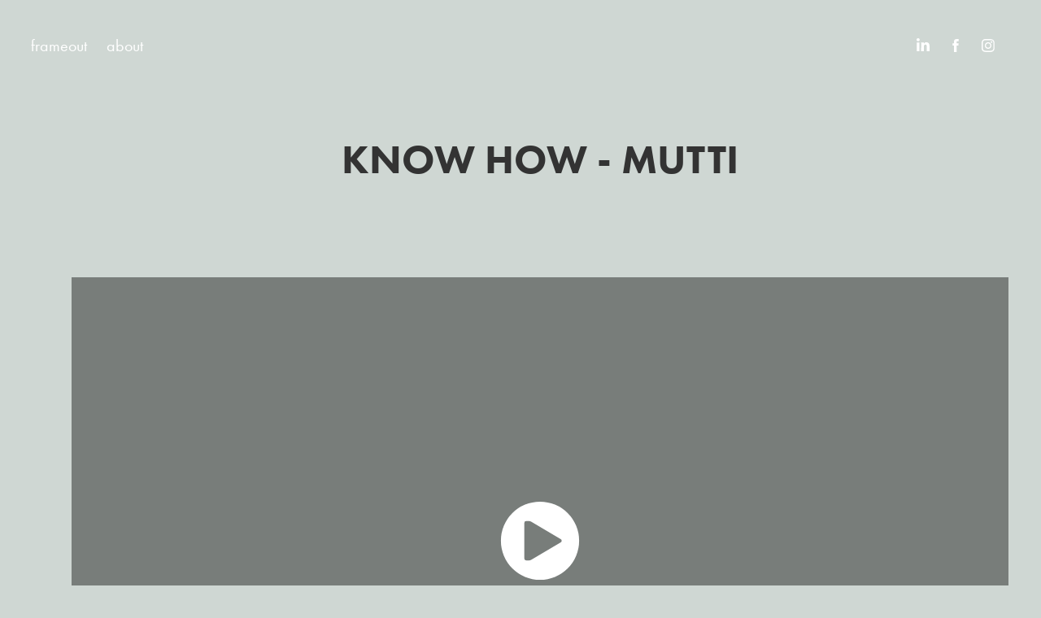

--- FILE ---
content_type: text/html; charset=utf-8
request_url: https://tooimage.com/know-how-mutti
body_size: 4332
content:
<!DOCTYPE HTML>
<html lang="en-US">
<head>
  <meta charset="UTF-8" />
  <meta name="viewport" content="width=device-width, initial-scale=1" />
      <meta name="description"  content="Adobe Certified Instructor, Adobe Certified Expert, Adobe Premiere Pro" />
      <meta name="twitter:card"  content="summary_large_image" />
      <meta name="twitter:site"  content="@AdobePortfolio" />
      <meta  property="og:title" content="Paolo Baccolo - KNOW HOW - MUTTI" />
      <meta  property="og:description" content="Adobe Certified Instructor, Adobe Certified Expert, Adobe Premiere Pro" />
      <meta  property="og:image" content="https://cdn.myportfolio.com/22841927cd4908e11a1b53040591bd29/b09f0839-2f3a-49e3-942a-47e9fc8d0225_rw_600.jpg?h=595cb00e89d6a9ca6c11e98726b798e8" />
        <link rel="icon" href="https://cdn.myportfolio.com/22841927cd4908e11a1b53040591bd29/ca627d3e-456a-49bb-9b70-2169ccd7d320_carw_1x1x32.png?h=4955e04eed315ce6063543f7a0d61706" />
        <link rel="apple-touch-icon" href="https://cdn.myportfolio.com/22841927cd4908e11a1b53040591bd29/42efb475-510f-4dbb-b18d-6415ab4b25e6_carw_1x1x180.png?h=7f15db69d0b16233c01ed9206c60fced" />
      <link rel="stylesheet" href="/dist/css/main.css" type="text/css" />
      <link rel="stylesheet" href="https://cdn.myportfolio.com/22841927cd4908e11a1b53040591bd29/717829a48b5fad64747b7bf2f577ae731768244393.css?h=473453fd6579bae932844d9c9db0454f" type="text/css" />
    <link rel="canonical" href="https://tooimage.com/know-how-mutti" />
      <title>Paolo Baccolo - KNOW HOW - MUTTI</title>
    <script type="text/javascript" src="//use.typekit.net/ik/[base64].js?cb=35f77bfb8b50944859ea3d3804e7194e7a3173fb" async onload="
    try {
      window.Typekit.load();
    } catch (e) {
      console.warn('Typekit not loaded.');
    }
    "></script>
</head>
  <body class="transition-enabled">  <div class='page-background-video page-background-video-with-panel'>
  </div>
  <div class="js-responsive-nav">
    <div class="responsive-nav has-social">
      <div class="close-responsive-click-area js-close-responsive-nav">
        <div class="close-responsive-button"></div>
      </div>
          <nav class="nav-container" data-hover-hint="nav" data-hover-hint-placement="bottom-start">
      <div class="link-title">
        <a href="http://frameout.studio" target="_blank">frameout</a>
      </div>
      <div class="page-title">
        <a href="/about" >about</a>
      </div>
          </nav>
        <div class="social pf-nav-social" data-context="theme.nav" data-hover-hint="navSocialIcons" data-hover-hint-placement="bottom-start">
          <ul>
                  <li>
                    <a href="https://it.linkedin.com/in/paolobaccolo" target="_blank">
                      <svg version="1.1" id="Layer_1" xmlns="http://www.w3.org/2000/svg" xmlns:xlink="http://www.w3.org/1999/xlink" viewBox="0 0 30 24" style="enable-background:new 0 0 30 24;" xml:space="preserve" class="icon">
                      <path id="path-1_24_" d="M19.6,19v-5.8c0-1.4-0.5-2.4-1.7-2.4c-1,0-1.5,0.7-1.8,1.3C16,12.3,16,12.6,16,13v6h-3.4
                        c0,0,0.1-9.8,0-10.8H16v1.5c0,0,0,0,0,0h0v0C16.4,9,17.2,7.9,19,7.9c2.3,0,4,1.5,4,4.9V19H19.6z M8.9,6.7L8.9,6.7
                        C7.7,6.7,7,5.9,7,4.9C7,3.8,7.8,3,8.9,3s1.9,0.8,1.9,1.9C10.9,5.9,10.1,6.7,8.9,6.7z M10.6,19H7.2V8.2h3.4V19z"/>
                      </svg>
                    </a>
                  </li>
                  <li>
                    <a href="https://www.facebook.com/paolo.baccolo" target="_blank">
                      <svg xmlns="http://www.w3.org/2000/svg" xmlns:xlink="http://www.w3.org/1999/xlink" version="1.1" x="0px" y="0px" viewBox="0 0 30 24" xml:space="preserve" class="icon"><path d="M16.21 20h-3.26v-8h-1.63V9.24h1.63V7.59c0-2.25 0.92-3.59 3.53-3.59h2.17v2.76H17.3 c-1.02 0-1.08 0.39-1.08 1.11l0 1.38h2.46L18.38 12h-2.17V20z"/></svg>
                    </a>
                  </li>
                  <li>
                    <a href="https://www.instagram.com/paolo.baccolo/" target="_blank">
                      <svg version="1.1" id="Layer_1" xmlns="http://www.w3.org/2000/svg" xmlns:xlink="http://www.w3.org/1999/xlink" viewBox="0 0 30 24" style="enable-background:new 0 0 30 24;" xml:space="preserve" class="icon">
                      <g>
                        <path d="M15,5.4c2.1,0,2.4,0,3.2,0c0.8,0,1.2,0.2,1.5,0.3c0.4,0.1,0.6,0.3,0.9,0.6c0.3,0.3,0.5,0.5,0.6,0.9
                          c0.1,0.3,0.2,0.7,0.3,1.5c0,0.8,0,1.1,0,3.2s0,2.4,0,3.2c0,0.8-0.2,1.2-0.3,1.5c-0.1,0.4-0.3,0.6-0.6,0.9c-0.3,0.3-0.5,0.5-0.9,0.6
                          c-0.3,0.1-0.7,0.2-1.5,0.3c-0.8,0-1.1,0-3.2,0s-2.4,0-3.2,0c-0.8,0-1.2-0.2-1.5-0.3c-0.4-0.1-0.6-0.3-0.9-0.6
                          c-0.3-0.3-0.5-0.5-0.6-0.9c-0.1-0.3-0.2-0.7-0.3-1.5c0-0.8,0-1.1,0-3.2s0-2.4,0-3.2c0-0.8,0.2-1.2,0.3-1.5c0.1-0.4,0.3-0.6,0.6-0.9
                          c0.3-0.3,0.5-0.5,0.9-0.6c0.3-0.1,0.7-0.2,1.5-0.3C12.6,5.4,12.9,5.4,15,5.4 M15,4c-2.2,0-2.4,0-3.3,0c-0.9,0-1.4,0.2-1.9,0.4
                          c-0.5,0.2-1,0.5-1.4,0.9C7.9,5.8,7.6,6.2,7.4,6.8C7.2,7.3,7.1,7.9,7,8.7C7,9.6,7,9.8,7,12s0,2.4,0,3.3c0,0.9,0.2,1.4,0.4,1.9
                          c0.2,0.5,0.5,1,0.9,1.4c0.4,0.4,0.9,0.7,1.4,0.9c0.5,0.2,1.1,0.3,1.9,0.4c0.9,0,1.1,0,3.3,0s2.4,0,3.3,0c0.9,0,1.4-0.2,1.9-0.4
                          c0.5-0.2,1-0.5,1.4-0.9c0.4-0.4,0.7-0.9,0.9-1.4c0.2-0.5,0.3-1.1,0.4-1.9c0-0.9,0-1.1,0-3.3s0-2.4,0-3.3c0-0.9-0.2-1.4-0.4-1.9
                          c-0.2-0.5-0.5-1-0.9-1.4c-0.4-0.4-0.9-0.7-1.4-0.9c-0.5-0.2-1.1-0.3-1.9-0.4C17.4,4,17.2,4,15,4L15,4L15,4z"/>
                        <path d="M15,7.9c-2.3,0-4.1,1.8-4.1,4.1s1.8,4.1,4.1,4.1s4.1-1.8,4.1-4.1S17.3,7.9,15,7.9L15,7.9z M15,14.7c-1.5,0-2.7-1.2-2.7-2.7
                          c0-1.5,1.2-2.7,2.7-2.7s2.7,1.2,2.7,2.7C17.7,13.5,16.5,14.7,15,14.7L15,14.7z"/>
                        <path d="M20.2,7.7c0,0.5-0.4,1-1,1s-1-0.4-1-1s0.4-1,1-1S20.2,7.2,20.2,7.7L20.2,7.7z"/>
                      </g>
                      </svg>
                    </a>
                  </li>
          </ul>
        </div>
    </div>
  </div>
    <header class="site-header js-site-header  js-fixed-nav" data-context="theme.nav" data-hover-hint="nav" data-hover-hint-placement="top-start">
        <nav class="nav-container" data-hover-hint="nav" data-hover-hint-placement="bottom-start">
      <div class="link-title">
        <a href="http://frameout.studio" target="_blank">frameout</a>
      </div>
      <div class="page-title">
        <a href="/about" >about</a>
      </div>
        </nav>
        <div class="social pf-nav-social" data-context="theme.nav" data-hover-hint="navSocialIcons" data-hover-hint-placement="bottom-start">
          <ul>
                  <li>
                    <a href="https://it.linkedin.com/in/paolobaccolo" target="_blank">
                      <svg version="1.1" id="Layer_1" xmlns="http://www.w3.org/2000/svg" xmlns:xlink="http://www.w3.org/1999/xlink" viewBox="0 0 30 24" style="enable-background:new 0 0 30 24;" xml:space="preserve" class="icon">
                      <path id="path-1_24_" d="M19.6,19v-5.8c0-1.4-0.5-2.4-1.7-2.4c-1,0-1.5,0.7-1.8,1.3C16,12.3,16,12.6,16,13v6h-3.4
                        c0,0,0.1-9.8,0-10.8H16v1.5c0,0,0,0,0,0h0v0C16.4,9,17.2,7.9,19,7.9c2.3,0,4,1.5,4,4.9V19H19.6z M8.9,6.7L8.9,6.7
                        C7.7,6.7,7,5.9,7,4.9C7,3.8,7.8,3,8.9,3s1.9,0.8,1.9,1.9C10.9,5.9,10.1,6.7,8.9,6.7z M10.6,19H7.2V8.2h3.4V19z"/>
                      </svg>
                    </a>
                  </li>
                  <li>
                    <a href="https://www.facebook.com/paolo.baccolo" target="_blank">
                      <svg xmlns="http://www.w3.org/2000/svg" xmlns:xlink="http://www.w3.org/1999/xlink" version="1.1" x="0px" y="0px" viewBox="0 0 30 24" xml:space="preserve" class="icon"><path d="M16.21 20h-3.26v-8h-1.63V9.24h1.63V7.59c0-2.25 0.92-3.59 3.53-3.59h2.17v2.76H17.3 c-1.02 0-1.08 0.39-1.08 1.11l0 1.38h2.46L18.38 12h-2.17V20z"/></svg>
                    </a>
                  </li>
                  <li>
                    <a href="https://www.instagram.com/paolo.baccolo/" target="_blank">
                      <svg version="1.1" id="Layer_1" xmlns="http://www.w3.org/2000/svg" xmlns:xlink="http://www.w3.org/1999/xlink" viewBox="0 0 30 24" style="enable-background:new 0 0 30 24;" xml:space="preserve" class="icon">
                      <g>
                        <path d="M15,5.4c2.1,0,2.4,0,3.2,0c0.8,0,1.2,0.2,1.5,0.3c0.4,0.1,0.6,0.3,0.9,0.6c0.3,0.3,0.5,0.5,0.6,0.9
                          c0.1,0.3,0.2,0.7,0.3,1.5c0,0.8,0,1.1,0,3.2s0,2.4,0,3.2c0,0.8-0.2,1.2-0.3,1.5c-0.1,0.4-0.3,0.6-0.6,0.9c-0.3,0.3-0.5,0.5-0.9,0.6
                          c-0.3,0.1-0.7,0.2-1.5,0.3c-0.8,0-1.1,0-3.2,0s-2.4,0-3.2,0c-0.8,0-1.2-0.2-1.5-0.3c-0.4-0.1-0.6-0.3-0.9-0.6
                          c-0.3-0.3-0.5-0.5-0.6-0.9c-0.1-0.3-0.2-0.7-0.3-1.5c0-0.8,0-1.1,0-3.2s0-2.4,0-3.2c0-0.8,0.2-1.2,0.3-1.5c0.1-0.4,0.3-0.6,0.6-0.9
                          c0.3-0.3,0.5-0.5,0.9-0.6c0.3-0.1,0.7-0.2,1.5-0.3C12.6,5.4,12.9,5.4,15,5.4 M15,4c-2.2,0-2.4,0-3.3,0c-0.9,0-1.4,0.2-1.9,0.4
                          c-0.5,0.2-1,0.5-1.4,0.9C7.9,5.8,7.6,6.2,7.4,6.8C7.2,7.3,7.1,7.9,7,8.7C7,9.6,7,9.8,7,12s0,2.4,0,3.3c0,0.9,0.2,1.4,0.4,1.9
                          c0.2,0.5,0.5,1,0.9,1.4c0.4,0.4,0.9,0.7,1.4,0.9c0.5,0.2,1.1,0.3,1.9,0.4c0.9,0,1.1,0,3.3,0s2.4,0,3.3,0c0.9,0,1.4-0.2,1.9-0.4
                          c0.5-0.2,1-0.5,1.4-0.9c0.4-0.4,0.7-0.9,0.9-1.4c0.2-0.5,0.3-1.1,0.4-1.9c0-0.9,0-1.1,0-3.3s0-2.4,0-3.3c0-0.9-0.2-1.4-0.4-1.9
                          c-0.2-0.5-0.5-1-0.9-1.4c-0.4-0.4-0.9-0.7-1.4-0.9c-0.5-0.2-1.1-0.3-1.9-0.4C17.4,4,17.2,4,15,4L15,4L15,4z"/>
                        <path d="M15,7.9c-2.3,0-4.1,1.8-4.1,4.1s1.8,4.1,4.1,4.1s4.1-1.8,4.1-4.1S17.3,7.9,15,7.9L15,7.9z M15,14.7c-1.5,0-2.7-1.2-2.7-2.7
                          c0-1.5,1.2-2.7,2.7-2.7s2.7,1.2,2.7,2.7C17.7,13.5,16.5,14.7,15,14.7L15,14.7z"/>
                        <path d="M20.2,7.7c0,0.5-0.4,1-1,1s-1-0.4-1-1s0.4-1,1-1S20.2,7.2,20.2,7.7L20.2,7.7z"/>
                      </g>
                      </svg>
                    </a>
                  </li>
          </ul>
        </div>
        <div class="hamburger-click-area js-hamburger">
          <div class="hamburger">
            <i></i>
            <i></i>
            <i></i>
          </div>
        </div>
    </header>
    <div class="header-placeholder"></div>
  <div class="site-wrap cfix js-site-wrap">
    <div class="site-container">
      <div class="site-content e2e-site-content">
        <main>
  <div class="page-container" data-context="page.page.container" data-hover-hint="pageContainer">
    <section class="page standard-modules">
        <header class="page-header content" data-context="pages" data-identity="id:p61327ef789c651cb9d36f2c5094546849f7cee067fdffb908724f" data-hover-hint="pageHeader" data-hover-hint-id="p61327ef789c651cb9d36f2c5094546849f7cee067fdffb908724f">
            <h1 class="title preserve-whitespace e2e-site-logo-text">KNOW HOW - MUTTI</h1>
            <p class="description"></p>
        </header>
      <div class="page-content js-page-content" data-context="pages" data-identity="id:p61327ef789c651cb9d36f2c5094546849f7cee067fdffb908724f">
        <div id="project-canvas" class="js-project-modules modules content">
          <div id="project-modules">
              
              
              <div class="project-module module video project-module-video js-js-project-module">
    <div class="embed-dimensions" style="max-width: 1280px; max-height: 720px; margin: 0 auto;">
    <div class="embed-aspect-ratio" style="padding-bottom: 56.25%; position: relative; height: 0px;">
        <iframe title="Video Player" class="embed-content" src="https://www-ccv.adobe.io/v1/player/ccv/5Mo_AbmZVG9/embed?bgcolor=%23191919&lazyLoading=true&api_key=BehancePro2View" frameborder="0" allowfullscreen style="position: absolute; top: 0; left: 0; width: 100%; height: 100%;"></iframe>
    </div>
    </div>

</div>

              
              
              
              
              
              
              
              
              <div class="project-module module image project-module-image js-js-project-module"  style="padding-top: px;
padding-bottom: px;
">

  

  
     <div class="js-lightbox" data-src="https://cdn.myportfolio.com/22841927cd4908e11a1b53040591bd29/b09f0839-2f3a-49e3-942a-47e9fc8d0225.jpg?h=90daec0670bec65bb2e9a9c11d2d28a8">
           <img
             class="js-lazy e2e-site-project-module-image"
             src="[data-uri]"
             data-src="https://cdn.myportfolio.com/22841927cd4908e11a1b53040591bd29/b09f0839-2f3a-49e3-942a-47e9fc8d0225_rw_1920.jpg?h=3c8706289bdbb1be973fd632efab0081"
             data-srcset="https://cdn.myportfolio.com/22841927cd4908e11a1b53040591bd29/b09f0839-2f3a-49e3-942a-47e9fc8d0225_rw_600.jpg?h=595cb00e89d6a9ca6c11e98726b798e8 600w,https://cdn.myportfolio.com/22841927cd4908e11a1b53040591bd29/b09f0839-2f3a-49e3-942a-47e9fc8d0225_rw_1200.jpg?h=76298182b4bec261d0cc32f5ee3c9966 1200w,https://cdn.myportfolio.com/22841927cd4908e11a1b53040591bd29/b09f0839-2f3a-49e3-942a-47e9fc8d0225_rw_1920.jpg?h=3c8706289bdbb1be973fd632efab0081 1920w,"
             data-sizes="(max-width: 1920px) 100vw, 1920px"
             width="1920"
             height="0"
             style="padding-bottom: 56.17%; background: rgba(0, 0, 0, 0.03)"
             
           >
     </div>
  

</div>

              
              
              
              
              
              
              
              
              
              <div class="project-module module image project-module-image js-js-project-module"  style="padding-top: px;
padding-bottom: px;
">

  

  
     <div class="js-lightbox" data-src="https://cdn.myportfolio.com/22841927cd4908e11a1b53040591bd29/80a77862-3816-48d5-9d72-4295306bb3c8.jpg?h=bf07af0d48680aa168d3102d39df15f6">
           <img
             class="js-lazy e2e-site-project-module-image"
             src="[data-uri]"
             data-src="https://cdn.myportfolio.com/22841927cd4908e11a1b53040591bd29/80a77862-3816-48d5-9d72-4295306bb3c8_rw_1920.jpg?h=b3b690364c2327b8b0f634f1752b9b23"
             data-srcset="https://cdn.myportfolio.com/22841927cd4908e11a1b53040591bd29/80a77862-3816-48d5-9d72-4295306bb3c8_rw_600.jpg?h=a9e7352a50d7b859b02f0f2a2d093838 600w,https://cdn.myportfolio.com/22841927cd4908e11a1b53040591bd29/80a77862-3816-48d5-9d72-4295306bb3c8_rw_1200.jpg?h=06a84943fe3223be747b27787b814aa8 1200w,https://cdn.myportfolio.com/22841927cd4908e11a1b53040591bd29/80a77862-3816-48d5-9d72-4295306bb3c8_rw_1920.jpg?h=b3b690364c2327b8b0f634f1752b9b23 1920w,"
             data-sizes="(max-width: 1920px) 100vw, 1920px"
             width="1920"
             height="0"
             style="padding-bottom: 56.17%; background: rgba(0, 0, 0, 0.03)"
             
           >
     </div>
  

</div>

              
              
              
              
              
              
              
              
              
              <div class="project-module module image project-module-image js-js-project-module"  style="padding-top: px;
padding-bottom: px;
">

  

  
     <div class="js-lightbox" data-src="https://cdn.myportfolio.com/22841927cd4908e11a1b53040591bd29/8af9fb21-f271-4480-8242-3231fa3b29bd.jpg?h=df3a5170d26b6a11e5de8089da8cebfc">
           <img
             class="js-lazy e2e-site-project-module-image"
             src="[data-uri]"
             data-src="https://cdn.myportfolio.com/22841927cd4908e11a1b53040591bd29/8af9fb21-f271-4480-8242-3231fa3b29bd_rw_1920.jpg?h=8bb1383143962007764d04604f90612f"
             data-srcset="https://cdn.myportfolio.com/22841927cd4908e11a1b53040591bd29/8af9fb21-f271-4480-8242-3231fa3b29bd_rw_600.jpg?h=5621dacf0159ea4a667679c5326aacc2 600w,https://cdn.myportfolio.com/22841927cd4908e11a1b53040591bd29/8af9fb21-f271-4480-8242-3231fa3b29bd_rw_1200.jpg?h=27475c613b50391526587b76ab636711 1200w,https://cdn.myportfolio.com/22841927cd4908e11a1b53040591bd29/8af9fb21-f271-4480-8242-3231fa3b29bd_rw_1920.jpg?h=8bb1383143962007764d04604f90612f 1920w,"
             data-sizes="(max-width: 1920px) 100vw, 1920px"
             width="1920"
             height="0"
             style="padding-bottom: 56.17%; background: rgba(0, 0, 0, 0.03)"
             
           >
     </div>
  

</div>

              
              
              
              
              
              
              
              
              
              <div class="project-module module image project-module-image js-js-project-module"  style="padding-top: px;
padding-bottom: px;
">

  

  
     <div class="js-lightbox" data-src="https://cdn.myportfolio.com/22841927cd4908e11a1b53040591bd29/5845e9cb-1b33-45ea-bd26-b31d96977e1e.jpg?h=369decc46886a266bac1dfafb98e4ffe">
           <img
             class="js-lazy e2e-site-project-module-image"
             src="[data-uri]"
             data-src="https://cdn.myportfolio.com/22841927cd4908e11a1b53040591bd29/5845e9cb-1b33-45ea-bd26-b31d96977e1e_rw_1920.jpg?h=7709a66acc0c9317e43455158ff3d267"
             data-srcset="https://cdn.myportfolio.com/22841927cd4908e11a1b53040591bd29/5845e9cb-1b33-45ea-bd26-b31d96977e1e_rw_600.jpg?h=29e17086bd89335417db740d701b917d 600w,https://cdn.myportfolio.com/22841927cd4908e11a1b53040591bd29/5845e9cb-1b33-45ea-bd26-b31d96977e1e_rw_1200.jpg?h=6aa4054efaa8e435bd73862a7b343a71 1200w,https://cdn.myportfolio.com/22841927cd4908e11a1b53040591bd29/5845e9cb-1b33-45ea-bd26-b31d96977e1e_rw_1920.jpg?h=7709a66acc0c9317e43455158ff3d267 1920w,"
             data-sizes="(max-width: 1920px) 100vw, 1920px"
             width="1920"
             height="0"
             style="padding-bottom: 56.17%; background: rgba(0, 0, 0, 0.03)"
             
           >
     </div>
  

</div>

              
              
              
              
              
              
              
              
              
              <div class="project-module module image project-module-image js-js-project-module"  style="padding-top: px;
padding-bottom: px;
">

  

  
     <div class="js-lightbox" data-src="https://cdn.myportfolio.com/22841927cd4908e11a1b53040591bd29/97a555bc-41be-4737-94ec-68ee53c1d19a.jpg?h=6c2b0257f7bb6c47eec77ff1842b051e">
           <img
             class="js-lazy e2e-site-project-module-image"
             src="[data-uri]"
             data-src="https://cdn.myportfolio.com/22841927cd4908e11a1b53040591bd29/97a555bc-41be-4737-94ec-68ee53c1d19a_rw_1920.jpg?h=405b2fa7fbce129d7e06d41234f84ba8"
             data-srcset="https://cdn.myportfolio.com/22841927cd4908e11a1b53040591bd29/97a555bc-41be-4737-94ec-68ee53c1d19a_rw_600.jpg?h=c100d58539710e133913d6ac0c9179bb 600w,https://cdn.myportfolio.com/22841927cd4908e11a1b53040591bd29/97a555bc-41be-4737-94ec-68ee53c1d19a_rw_1200.jpg?h=a2fa487365fb70fcdb3bb4bf42a127de 1200w,https://cdn.myportfolio.com/22841927cd4908e11a1b53040591bd29/97a555bc-41be-4737-94ec-68ee53c1d19a_rw_1920.jpg?h=405b2fa7fbce129d7e06d41234f84ba8 1920w,"
             data-sizes="(max-width: 1920px) 100vw, 1920px"
             width="1920"
             height="0"
             style="padding-bottom: 56.17%; background: rgba(0, 0, 0, 0.03)"
             
           >
     </div>
  

</div>

              
              
              
              
              
              
              
              
          </div>
        </div>
      </div>
    </section>
  </div>
        </main>
      </div>
    </div>
  </div>
</body>
<script type="text/javascript">
  // fix for Safari's back/forward cache
  window.onpageshow = function(e) {
    if (e.persisted) { window.location.reload(); }
  };
</script>
  <script type="text/javascript">var __config__ = {"page_id":"p61327ef789c651cb9d36f2c5094546849f7cee067fdffb908724f","theme":{"name":"marta"},"pageTransition":true,"linkTransition":true,"disableDownload":true,"localizedValidationMessages":{"required":"This field is required","Email":"This field must be a valid email address"},"lightbox":{"enabled":true,"color":{"opacity":0.94,"hex":"#fff"}},"cookie_banner":{"enabled":false},"googleAnalytics":{"trackingCode":"UA-3794091-6","anonymization":true}};</script>
  <script type="text/javascript" src="/site/translations?cb=35f77bfb8b50944859ea3d3804e7194e7a3173fb"></script>
  <script type="text/javascript" src="/dist/js/main.js?cb=35f77bfb8b50944859ea3d3804e7194e7a3173fb"></script>
</html>


--- FILE ---
content_type: text/html
request_url: https://www-ccv.adobe.io/v1/player/ccv/5Mo_AbmZVG9/embed?bgcolor=%23191919&lazyLoading=true&api_key=BehancePro2View
body_size: 2392
content:
<!DOCTYPE html>
<html lang="en">
<head>
    <meta http-equiv="X-UA-Compatible" content="IE=edge">
    <!-- NREUM: (1) -->
    <meta http-equiv="Content-Type" content="text/html; charset=utf-8" />
    <meta name="viewport" content="initial-scale=1.0, maximum-scale=1.0, user-scalable=no, width=device-width" />
    <!-- change title to match the h1 heading -->
    <title>Creative Cloud Player (HLS-everywhere Player)</title>
    <script src="https://cdnjs.cloudflare.com/ajax/libs/jquery/3.4.1/jquery.min.js"></script>
    <script src="https://use.typekit.net/wna4qxf.js"></script>
    <script src="https://www-ccv.adobe.io/build94673052/resource/ccv/js/ingest.min.js"></script>
    <script src="https://cdnjs.cloudflare.com/ajax/libs/babel-polyfill/7.2.5/polyfill.min.js"></script>
    <script src="https://www-ccv.adobe.io/build94673052/resource/ccv/js/video.min.js"></script>
    <script src="https://www-ccv.adobe.io/build94673052/resource/ccv/js/videojs-media-sources.js"></script>
    <script src="https://www-ccv.adobe.io/build94673052/resource/ccv/js/ccv-betaplayer.min.js"></script>
    <script src="https://www-ccv.adobe.io/build94673052/resource/ccv/js/VisitorAPI.js"></script>
    <style type="text/css">
        html {
            overflow: hidden
        }
        body {
            width: 100%;
            height: 100%;
            margin: 0px;
            padding: 0px;
            display: block;
            font-family: adobe-clean, 'Helvetica Neue', Helvetica, Arial, sans-serif;
            overflow: hidden;
            position: absolute
        }
    </style>
    <script type="application/javascript">
        window.ccv$serverData = { "status": "ok", "rootDir": "https://www-ccv.adobe.io/build94673052/resource/ccv", "duration": 391.56, "settings_json": "json/default/config.json", "strings_json": "json/default/en.json", "ccvid": "5Mo_AbmZVG9", "clientid": "default", "language": "en", "posterframe": "https://cdn-prod-ccv.adobe.com/5Mo_AbmZVG9/image/5Mo_AbmZVG9_poster.jpg?hdnts=st%3D1768610032%7Eexp%3D1768869232%7Eacl%3D%2Fshared_assets%2Fimage%2F*%21%2Fz%2F5Mo_AbmZVG9%2Frend%2F*%21%2Fi%2F5Mo_AbmZVG9%2Frend%2F*%21%2F5Mo_AbmZVG9%2Frend%2F*%21%2F5Mo_AbmZVG9%2Fimage%2F*%21%2F5Mo_AbmZVG9%2Fcaptions%2F*%7Ehmac%3Dec885aa46519f394e0220a055d8b8dc8c346fa329b0a900c033c28be92c5454d", "seriesthumbnail_sprite_url": "https://cdn-prod-ccv.adobe.com/5Mo_AbmZVG9/image/5Mo_AbmZVG9_sprite_0.jpg?hdnts=st%3D1768610032%7Eexp%3D1768869232%7Eacl%3D%2Fshared_assets%2Fimage%2F*%21%2Fz%2F5Mo_AbmZVG9%2Frend%2F*%21%2Fi%2F5Mo_AbmZVG9%2Frend%2F*%21%2F5Mo_AbmZVG9%2Frend%2F*%21%2F5Mo_AbmZVG9%2Fimage%2F*%21%2F5Mo_AbmZVG9%2Fcaptions%2F*%7Ehmac%3Dec885aa46519f394e0220a055d8b8dc8c346fa329b0a900c033c28be92c5454d", "thumbnail_per_sprite": 50, "total_number_of_sprites": 4, "series_thumbnail_frequency": 2, "series_thumbnail_width": 160, "series_thumbnail_height": 90, "displayThumbnails": true, "wwwhost": "https://www-ccv.adobe.io/v1/player/ccv/5Mo_AbmZVG9?api_key=BehancePro2View", "info": "https://www-ccv.adobe.io/v1/player/ccv/5Mo_AbmZVG9/info?api_key=BehancePro2View", "m3u8URL": "https://cdn-prod-ccv.adobe.com/5Mo_AbmZVG9/rend/master.m3u8?hdnts=st%3D1768610032%7Eexp%3D1768869232%7Eacl%3D%2Fshared_assets%2Fimage%2F*%21%2Fz%2F5Mo_AbmZVG9%2Frend%2F*%21%2Fi%2F5Mo_AbmZVG9%2Frend%2F*%21%2F5Mo_AbmZVG9%2Frend%2F*%21%2F5Mo_AbmZVG9%2Fimage%2F*%21%2F5Mo_AbmZVG9%2Fcaptions%2F*%7Ehmac%3Dec885aa46519f394e0220a055d8b8dc8c346fa329b0a900c033c28be92c5454d", "mp4URL": "https://cdn-prod-ccv.adobe.com/5Mo_AbmZVG9/rend/5Mo_AbmZVG9_576.mp4?hdnts=st%3D1768610032%7Eexp%3D1768869232%7Eacl%3D%2Fshared_assets%2Fimage%2F*%21%2Fz%2F5Mo_AbmZVG9%2Frend%2F*%21%2Fi%2F5Mo_AbmZVG9%2Frend%2F*%21%2F5Mo_AbmZVG9%2Frend%2F*%21%2F5Mo_AbmZVG9%2Fimage%2F*%21%2F5Mo_AbmZVG9%2Fcaptions%2F*%7Ehmac%3Dec885aa46519f394e0220a055d8b8dc8c346fa329b0a900c033c28be92c5454d", "inputHeight": 720, "inputWidth": 1280, "playCountBeacon": { "url": "https://www-ccv.adobe.io/v1/player/ccv/5Mo_AbmZVG9/firstplay", "type": "POST", "headers": { "Content-Type": "application/json", "X-Api-Key": "BehancePro2View" }, "data": { "nonce": "0auODGTcI+h28e9poCyWpHwdFeg=" } }, "playCountBeaconRetry": 1, "strings": { "%press_esc": "Press Esc to exit full screen mode.", "%error_has_occurred": "Sorry, there was a problem loading this video.", "%error_has_occurred_sub": "Please try refreshing the page.", "%conversion_in_progress": "We’re preparing your video.", "%conversion_in_progress_sub": "This page will refresh automatically when it’s ready. Or, check back shortly to see it.", "%invalid_video": "Sorry, we can’t find the video you’re looking for.", "%invalid_video_sub": "Please check that the URL was typed correctly. Or, the video may have been removed.", "%bad_video": "Sorry, we couldn’t prepare this video for playback.", "%bad_video_sub": "Please try uploading the video again. If that doesn’t help, there may be a probem with the file.", "%reload_video": "We’re almost done preparing your video.", "%reload_video_sub": "This page will refresh automatically when it’s ready. Or, check back shortly to see it.", "%removed_video": "This video no longer exists.", "%removed_video_sub": "Sorry, the video you’re looking for has been removed.", "%enable_flash_player": "Sorry, there was a problem loading this video.", "%enable_flash_player_sub": "Please try refreshing the page." }, "settings": { "COMMENTS": "The format of this file MUST match the definitions in ccv-player.d.ts. For validation use http://jsonlint.com.", "brightcove": { "bcid": "2679128769001", "playerid": "2727268340001", "playerkey": "AQ~~,AAACb7Se6nk~,ee7RfT0WJHLewwaRq30kZmTGY507rmYu", "rootdir": "", "theme": "default" }, "debugging": { "debug": "false", "log_info": "true", "log_warn": "true", "log_debug": "true", "log_error": "true" } }, "minframeWidth": 1024, "minframeHeight": 576 };
    </script>
    <link href="https://www-ccv.adobe.io/build94673052/resource/ccv/css/video-js.css" rel="stylesheet"/>
    <link href="https://www-ccv.adobe.io/build94673052/resource/ccv/css/ccv-player.min.css" rel="stylesheet" type="text/css" />
</head>
<body>
<video id="video-js"  preload="none" playsinline class="video-js" data-poster="https://cdn-prod-ccv.adobe.com/5Mo_AbmZVG9/image/5Mo_AbmZVG9_poster.jpg?hdnts=st%3D1768610032%7Eexp%3D1768869232%7Eacl%3D%2Fshared_assets%2Fimage%2F*%21%2Fz%2F5Mo_AbmZVG9%2Frend%2F*%21%2Fi%2F5Mo_AbmZVG9%2Frend%2F*%21%2F5Mo_AbmZVG9%2Frend%2F*%21%2F5Mo_AbmZVG9%2Fimage%2F*%21%2F5Mo_AbmZVG9%2Fcaptions%2F*%7Ehmac%3Dec885aa46519f394e0220a055d8b8dc8c346fa329b0a900c033c28be92c5454d"
       data-seriesthumbnail_sprite_url="https://cdn-prod-ccv.adobe.com/5Mo_AbmZVG9/image/5Mo_AbmZVG9_sprite_0.jpg?hdnts=st%3D1768610032%7Eexp%3D1768869232%7Eacl%3D%2Fshared_assets%2Fimage%2F*%21%2Fz%2F5Mo_AbmZVG9%2Frend%2F*%21%2Fi%2F5Mo_AbmZVG9%2Frend%2F*%21%2F5Mo_AbmZVG9%2Frend%2F*%21%2F5Mo_AbmZVG9%2Fimage%2F*%21%2F5Mo_AbmZVG9%2Fcaptions%2F*%7Ehmac%3Dec885aa46519f394e0220a055d8b8dc8c346fa329b0a900c033c28be92c5454d" data-series_thumbnail_frequency="2"
       data-series_thumbnail_width="160" data-series_thumbnail_height="90"
       data-thumbnail_per_sprite="50" data-total_number_of_sprites="4"
       data-status="ok" data-rootdir="https://www-ccv.adobe.io/build94673052/resource/ccv" data-duration="391.56" data-displayThumbnails="true"
       data-environ="embed" data-settings_json="json/default/config.json" data-strings_json="json/default/en.json" data-secure="true"
       data-ccvid="5Mo_AbmZVG9" data-clientid="default" data-mediatoken="hdnts=st=1768610032~exp=1768869232~acl=/shared_assets/image/*!/z/5Mo_AbmZVG9/rend/*!/i/5Mo_AbmZVG9/rend/*!/5Mo_AbmZVG9/rend/*!/5Mo_AbmZVG9/image/*!/5Mo_AbmZVG9/captions/*~hmac=ec885aa46519f394e0220a055d8b8dc8c346fa329b0a900c033c28be92c5454d"
       data-wwwhost="https://www-ccv.adobe.io/v1/player/ccv/5Mo_AbmZVG9?api_key=BehancePro2View" data-inputWidth="1280" data-inputHeight="720" data-debug="" data-env="prod"
       data-clientappname="behance_portfolio" src="">
 	<source src="https://cdn-prod-ccv.adobe.com/5Mo_AbmZVG9/rend/master.m3u8?hdnts=st%3D1768610032%7Eexp%3D1768869232%7Eacl%3D%2Fshared_assets%2Fimage%2F*%21%2Fz%2F5Mo_AbmZVG9%2Frend%2F*%21%2Fi%2F5Mo_AbmZVG9%2Frend%2F*%21%2F5Mo_AbmZVG9%2Frend%2F*%21%2F5Mo_AbmZVG9%2Fimage%2F*%21%2F5Mo_AbmZVG9%2Fcaptions%2F*%7Ehmac%3Dec885aa46519f394e0220a055d8b8dc8c346fa329b0a900c033c28be92c5454d" type="application/x-mpegURL">
	<source src="https://cdn-prod-ccv.adobe.com/5Mo_AbmZVG9/rend/5Mo_AbmZVG9_576.mp4?hdnts=st%3D1768610032%7Eexp%3D1768869232%7Eacl%3D%2Fshared_assets%2Fimage%2F*%21%2Fz%2F5Mo_AbmZVG9%2Frend%2F*%21%2Fi%2F5Mo_AbmZVG9%2Frend%2F*%21%2F5Mo_AbmZVG9%2Frend%2F*%21%2F5Mo_AbmZVG9%2Fimage%2F*%21%2F5Mo_AbmZVG9%2Fcaptions%2F*%7Ehmac%3Dec885aa46519f394e0220a055d8b8dc8c346fa329b0a900c033c28be92c5454d" type="video/mp4">

</video>
</body>
</html>


--- FILE ---
content_type: text/plain
request_url: https://www.google-analytics.com/j/collect?v=1&_v=j102&a=1183019749&t=pageview&_s=1&dl=https%3A%2F%2Ftooimage.com%2Fknow-how-mutti&ul=en-us%40posix&dt=Paolo%20Baccolo%20-%20KNOW%20HOW%20-%20MUTTI&sr=1280x720&vp=1280x720&_u=IEBAAEABAAAAACAAI~&jid=1708364240&gjid=1570155261&cid=2007528631.1768610634&tid=UA-3794091-6&_gid=1137714474.1768610634&_r=1&_slc=1&z=98395125
body_size: -450
content:
2,cG-R26VBSBPGJ